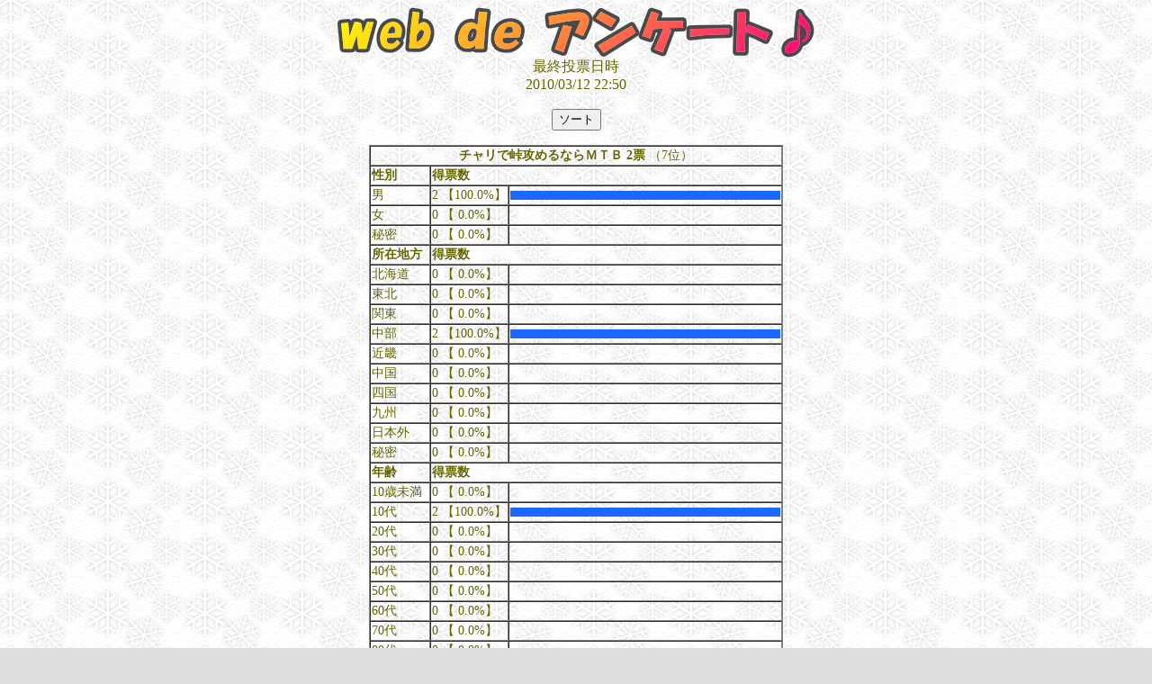

--- FILE ---
content_type: text/html
request_url: http://www.takkun.net/cgi-bin/multiq1071/multiq.cgi?mode=detail&number=139&select=18
body_size: 1402
content:
<html lang="ja"><head>
<meta http-equiv="Content-Type" content="text/html; charset=Shift_JIS">
<title>詳細データ_チャリで峠攻めるならＭＴＢ</title>
</head>
<body background='http://www.takkun.net/back001.gif' bgcolor='#dddddd' text="#666600">
<style TYPE="text/css">
<!--
body { scrollbar-base-color:#cccc99;scrollbar-arrow-color:#000000; }
table { border-style:1;text-align:left;font-size:14px; }
table.none { border-style:ridge;}
a:link {text-decoration:none; color:#990066; }
a:visited {text-decoration:none; color:#009999; }
a:active {text-decoration:none; color:#ff3399; }
a:hover {text-decoration:none; color:#ff3399; }
-->
</style>
<basefont face="ＭＳ Ｐゴシック" point-size="14px" style="font-size:14px;">
<center>
<!--上部広告-->

<img src="http://www.takkun.net/cgi-bin/multiq1071/enq-001.gif" alt="アンケートなんです♪気になる事・迷う事を書いておけばそのうち解決" width="530px" height="56px">
<br>
最終投票日時<br>
2010/03/12 22:50<br>
<br><form method="POST" action="./multiq.cgi">
<input type=hidden name="mode" value="detail">
<input type=hidden name="number" value="139">
<input type=hidden name="select" value="18">
<input type=hidden name="sort_flag" value="1">
<input type=submit value="ソート">
</form>
<table border=1 cellspacing=0 class=none><tr><td align=center colspan=3><b>チャリで峠攻めるならＭＴＢ  2票</b> （7位）</td></tr>
<tr><th>性別</th><th colspan=2>得票数</th></tr>
<tr><td>男</td><td>2 【100.0%】</td><td><img src="./1.gif" width=300 height=10></td></tr>
<tr><td>女</td><td>0 【 0.0%】</td><td><br></td></tr>
<tr><td>秘密</td><td>0 【 0.0%】</td><td><br></td></tr>
<tr><th>所在地方</th><th colspan=2>得票数</th></tr>
<tr><td>北海道</td><td>0 【 0.0%】</td><td><br></td></tr>
<tr><td>東北</td><td>0 【 0.0%】</td><td><br></td></tr>
<tr><td>関東</td><td>0 【 0.0%】</td><td><br></td></tr>
<tr><td>中部</td><td>2 【100.0%】</td><td><img src="./1.gif" width=300 height=10></td></tr>
<tr><td>近畿</td><td>0 【 0.0%】</td><td><br></td></tr>
<tr><td>中国</td><td>0 【 0.0%】</td><td><br></td></tr>
<tr><td>四国</td><td>0 【 0.0%】</td><td><br></td></tr>
<tr><td>九州</td><td>0 【 0.0%】</td><td><br></td></tr>
<tr><td>日本外</td><td>0 【 0.0%】</td><td><br></td></tr>
<tr><td>秘密</td><td>0 【 0.0%】</td><td><br></td></tr>
<tr><th>年齢</th><th colspan=2>得票数</th></tr>
<tr><td>10歳未満</td><td>0 【 0.0%】</td><td><br></td></tr>
<tr><td>10代</td><td>2 【100.0%】</td><td><img src="./1.gif" width=300 height=10></td></tr>
<tr><td>20代</td><td>0 【 0.0%】</td><td><br></td></tr>
<tr><td>30代</td><td>0 【 0.0%】</td><td><br></td></tr>
<tr><td>40代</td><td>0 【 0.0%】</td><td><br></td></tr>
<tr><td>50代</td><td>0 【 0.0%】</td><td><br></td></tr>
<tr><td>60代</td><td>0 【 0.0%】</td><td><br></td></tr>
<tr><td>70代</td><td>0 【 0.0%】</td><td><br></td></tr>
<tr><td>80代</td><td>0 【 0.0%】</td><td><br></td></tr>
<tr><td>90代</td><td>0 【 0.0%】</td><td><br></td></tr>
<tr><td>100歳以上</td><td>0 【 0.0%】</td><td><br></td></tr>
<tr><td>秘密</td><td>0 【 0.0%】</td><td><br></td></tr>
</table>
<br><table border=1><tr><th align=center>コメント</th></tr>
<tr><td><b>MTBはいいよVブレーキじゃなければ</b><br><small>性別：<b>男</b>　 所在地方：<b>中部</b>　 年齢：<b>10代</b>　  2010/03/12 22:50</small></td></tr>
<tr><td><b>俺の愛車・振るさす・２１段　けっこういい！！</b><br><small>性別：<b>男</b>　 所在地方：<b>中部</b>　 年齢：<b>10代</b>　  2009/09/29 22:55</small></td></tr>
</table>
<br><br>
<small style="font-size:11px;">
- Multiple Enquete v1.07.1 -<br>
+ <a href="http://popup.tok2.com/home/skry/" target='_blank'>The House of SKR</a>
 +</small><br><br>
<!--下部広告-->

</center>
</body>
</html>
